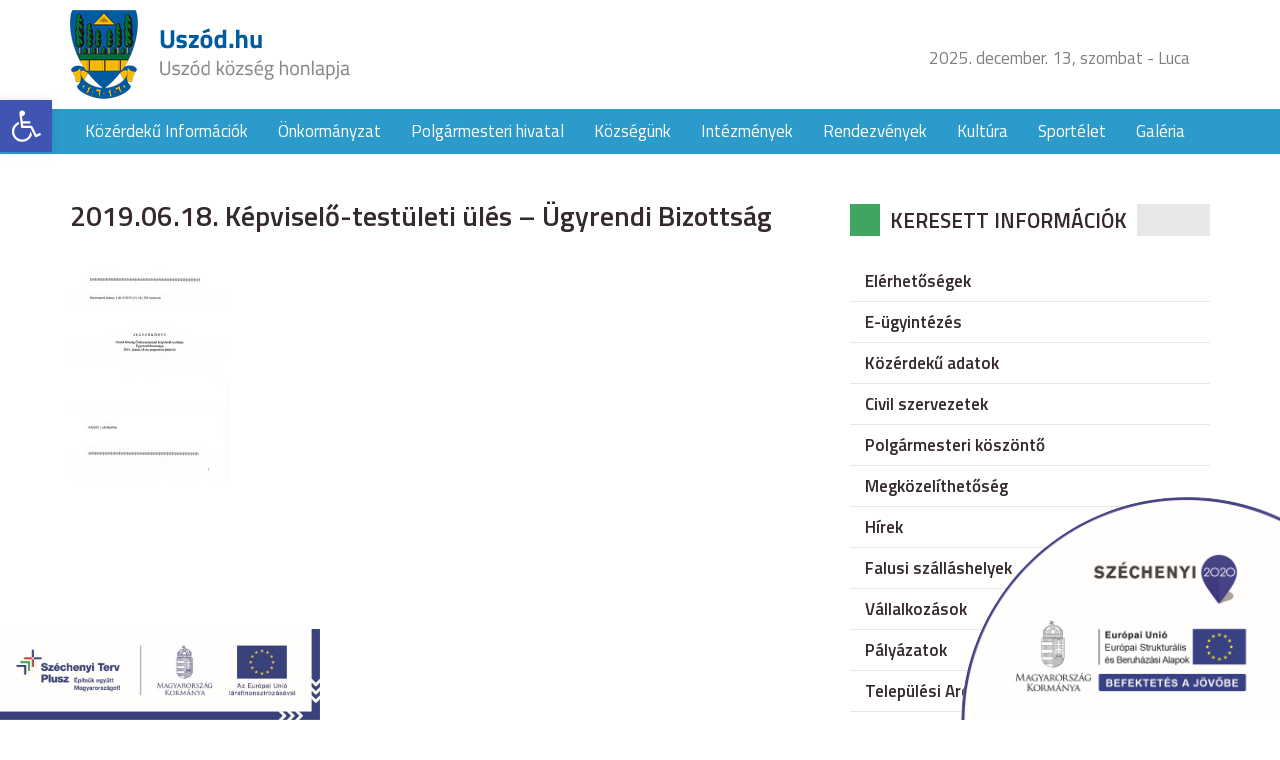

--- FILE ---
content_type: text/html; charset=UTF-8
request_url: http://uszod.hu/kepviselo-testuleti-anyagok/2019-06-18-kepviselo-testuleti-ules-ugyrendi-bizottsag/
body_size: 48078
content:
<!DOCTYPE html>
<html lang="hu">
<head>
	<title>2019.06.18. Képviselő-testületi ülés &#8211; Ügyrendi Bizottság</title>
	<meta charset="utf-8" />
	<meta name="viewport" content="width=device-width, initial-scale=1">
	<meta name='robots' content='index, follow, max-image-preview:large, max-snippet:-1, max-video-preview:-1' />

	<!-- This site is optimized with the Yoast SEO plugin v24.8.1 - https://yoast.com/wordpress/plugins/seo/ -->
	<link rel="canonical" href="http://uszod.hu/kepviselo-testuleti-anyagok/2019-06-18-kepviselo-testuleti-ules-ugyrendi-bizottsag/" />
	<meta property="og:locale" content="hu_HU" />
	<meta property="og:type" content="article" />
	<meta property="og:title" content="2019.06.18. Képviselő-testületi ülés - Ügyrendi Bizottság - Uszód község honlapja" />
	<meta property="og:url" content="http://uszod.hu/kepviselo-testuleti-anyagok/2019-06-18-kepviselo-testuleti-ules-ugyrendi-bizottsag/" />
	<meta property="og:site_name" content="Uszód község honlapja" />
	<meta name="twitter:card" content="summary_large_image" />
	<script type="application/ld+json" class="yoast-schema-graph">{"@context":"https://schema.org","@graph":[{"@type":"WebPage","@id":"http://uszod.hu/kepviselo-testuleti-anyagok/2019-06-18-kepviselo-testuleti-ules-ugyrendi-bizottsag/","url":"http://uszod.hu/kepviselo-testuleti-anyagok/2019-06-18-kepviselo-testuleti-ules-ugyrendi-bizottsag/","name":"2019.06.18. Képviselő-testületi ülés - Ügyrendi Bizottság - Uszód község honlapja","isPartOf":{"@id":"http://uszod.hu/#website"},"primaryImageOfPage":{"@id":"http://uszod.hu/kepviselo-testuleti-anyagok/2019-06-18-kepviselo-testuleti-ules-ugyrendi-bizottsag/#primaryimage"},"image":{"@id":"http://uszod.hu/kepviselo-testuleti-anyagok/2019-06-18-kepviselo-testuleti-ules-ugyrendi-bizottsag/#primaryimage"},"thumbnailUrl":"http://uszod.hu/wp-content/uploads/20190618-kepviselo-testuleti-ules-ugyrendi-bizottsag-pdf.jpg","datePublished":"2020-02-05T10:15:28+00:00","breadcrumb":{"@id":"http://uszod.hu/kepviselo-testuleti-anyagok/2019-06-18-kepviselo-testuleti-ules-ugyrendi-bizottsag/#breadcrumb"},"inLanguage":"hu","potentialAction":[{"@type":"ReadAction","target":["http://uszod.hu/kepviselo-testuleti-anyagok/2019-06-18-kepviselo-testuleti-ules-ugyrendi-bizottsag/"]}]},{"@type":"ImageObject","inLanguage":"hu","@id":"http://uszod.hu/kepviselo-testuleti-anyagok/2019-06-18-kepviselo-testuleti-ules-ugyrendi-bizottsag/#primaryimage","url":"http://uszod.hu/wp-content/uploads/20190618-kepviselo-testuleti-ules-ugyrendi-bizottsag-pdf.jpg","contentUrl":"http://uszod.hu/wp-content/uploads/20190618-kepviselo-testuleti-ules-ugyrendi-bizottsag-pdf.jpg"},{"@type":"BreadcrumbList","@id":"http://uszod.hu/kepviselo-testuleti-anyagok/2019-06-18-kepviselo-testuleti-ules-ugyrendi-bizottsag/#breadcrumb","itemListElement":[{"@type":"ListItem","position":1,"name":"Home","item":"http://uszod.hu/"},{"@type":"ListItem","position":2,"name":"Képviselő-testületi anyagok","item":"http://uszod.hu/kepviselo-testuleti-anyagok/"},{"@type":"ListItem","position":3,"name":"2019.06.18. Képviselő-testületi ülés &#8211; Ügyrendi Bizottság"}]},{"@type":"WebSite","@id":"http://uszod.hu/#website","url":"http://uszod.hu/","name":"Uszód község honlapja","description":"Uszód község honlapja","potentialAction":[{"@type":"SearchAction","target":{"@type":"EntryPoint","urlTemplate":"http://uszod.hu/?s={search_term_string}"},"query-input":{"@type":"PropertyValueSpecification","valueRequired":true,"valueName":"search_term_string"}}],"inLanguage":"hu"}]}</script>
	<!-- / Yoast SEO plugin. -->


<link rel='dns-prefetch' href='//ajax.googleapis.com' />
<link rel='dns-prefetch' href='//fonts.googleapis.com' />
<link rel="alternate" title="oEmbed (JSON)" type="application/json+oembed" href="http://uszod.hu/wp-json/oembed/1.0/embed?url=http%3A%2F%2Fuszod.hu%2Fkepviselo-testuleti-anyagok%2F2019-06-18-kepviselo-testuleti-ules-ugyrendi-bizottsag%2F" />
<link rel="alternate" title="oEmbed (XML)" type="text/xml+oembed" href="http://uszod.hu/wp-json/oembed/1.0/embed?url=http%3A%2F%2Fuszod.hu%2Fkepviselo-testuleti-anyagok%2F2019-06-18-kepviselo-testuleti-ules-ugyrendi-bizottsag%2F&#038;format=xml" />
<style id='wp-img-auto-sizes-contain-inline-css' type='text/css'>
img:is([sizes=auto i],[sizes^="auto," i]){contain-intrinsic-size:3000px 1500px}
/*# sourceURL=wp-img-auto-sizes-contain-inline-css */
</style>
<link rel='stylesheet' id='fonts-css' href='https://fonts.googleapis.com/css?family=Titillium+Web%3A400%2C400i%2C600%2C600i&#038;subset=latin-ext&#038;ver=6.9' type='text/css' media='all' />
<link rel='stylesheet' id='bootstrap-css' href='http://uszod.hu/wp-content/themes/uszod/css/bootstrap.css?ver=6.9' type='text/css' media='all' />
<link rel='stylesheet' id='style-css' href='http://uszod.hu/wp-content/themes/uszod/style.css?ver=6.9' type='text/css' media='all' />
<link rel='stylesheet' id='responsive-css' href='http://uszod.hu/wp-content/themes/uszod/css/responsive.css?ver=6.9' type='text/css' media='all' />
<link rel='stylesheet' id='wp-block-library-css' href='http://uszod.hu/wp-includes/css/dist/block-library/style.min.css?ver=6.9' type='text/css' media='all' />
<style id='global-styles-inline-css' type='text/css'>
:root{--wp--preset--aspect-ratio--square: 1;--wp--preset--aspect-ratio--4-3: 4/3;--wp--preset--aspect-ratio--3-4: 3/4;--wp--preset--aspect-ratio--3-2: 3/2;--wp--preset--aspect-ratio--2-3: 2/3;--wp--preset--aspect-ratio--16-9: 16/9;--wp--preset--aspect-ratio--9-16: 9/16;--wp--preset--color--black: #000000;--wp--preset--color--cyan-bluish-gray: #abb8c3;--wp--preset--color--white: #ffffff;--wp--preset--color--pale-pink: #f78da7;--wp--preset--color--vivid-red: #cf2e2e;--wp--preset--color--luminous-vivid-orange: #ff6900;--wp--preset--color--luminous-vivid-amber: #fcb900;--wp--preset--color--light-green-cyan: #7bdcb5;--wp--preset--color--vivid-green-cyan: #00d084;--wp--preset--color--pale-cyan-blue: #8ed1fc;--wp--preset--color--vivid-cyan-blue: #0693e3;--wp--preset--color--vivid-purple: #9b51e0;--wp--preset--gradient--vivid-cyan-blue-to-vivid-purple: linear-gradient(135deg,rgb(6,147,227) 0%,rgb(155,81,224) 100%);--wp--preset--gradient--light-green-cyan-to-vivid-green-cyan: linear-gradient(135deg,rgb(122,220,180) 0%,rgb(0,208,130) 100%);--wp--preset--gradient--luminous-vivid-amber-to-luminous-vivid-orange: linear-gradient(135deg,rgb(252,185,0) 0%,rgb(255,105,0) 100%);--wp--preset--gradient--luminous-vivid-orange-to-vivid-red: linear-gradient(135deg,rgb(255,105,0) 0%,rgb(207,46,46) 100%);--wp--preset--gradient--very-light-gray-to-cyan-bluish-gray: linear-gradient(135deg,rgb(238,238,238) 0%,rgb(169,184,195) 100%);--wp--preset--gradient--cool-to-warm-spectrum: linear-gradient(135deg,rgb(74,234,220) 0%,rgb(151,120,209) 20%,rgb(207,42,186) 40%,rgb(238,44,130) 60%,rgb(251,105,98) 80%,rgb(254,248,76) 100%);--wp--preset--gradient--blush-light-purple: linear-gradient(135deg,rgb(255,206,236) 0%,rgb(152,150,240) 100%);--wp--preset--gradient--blush-bordeaux: linear-gradient(135deg,rgb(254,205,165) 0%,rgb(254,45,45) 50%,rgb(107,0,62) 100%);--wp--preset--gradient--luminous-dusk: linear-gradient(135deg,rgb(255,203,112) 0%,rgb(199,81,192) 50%,rgb(65,88,208) 100%);--wp--preset--gradient--pale-ocean: linear-gradient(135deg,rgb(255,245,203) 0%,rgb(182,227,212) 50%,rgb(51,167,181) 100%);--wp--preset--gradient--electric-grass: linear-gradient(135deg,rgb(202,248,128) 0%,rgb(113,206,126) 100%);--wp--preset--gradient--midnight: linear-gradient(135deg,rgb(2,3,129) 0%,rgb(40,116,252) 100%);--wp--preset--font-size--small: 13px;--wp--preset--font-size--medium: 20px;--wp--preset--font-size--large: 36px;--wp--preset--font-size--x-large: 42px;--wp--preset--spacing--20: 0,44rem;--wp--preset--spacing--30: 0,67rem;--wp--preset--spacing--40: 1rem;--wp--preset--spacing--50: 1,5rem;--wp--preset--spacing--60: 2,25rem;--wp--preset--spacing--70: 3,38rem;--wp--preset--spacing--80: 5,06rem;--wp--preset--shadow--natural: 6px 6px 9px rgba(0, 0, 0, 0.2);--wp--preset--shadow--deep: 12px 12px 50px rgba(0, 0, 0, 0.4);--wp--preset--shadow--sharp: 6px 6px 0px rgba(0, 0, 0, 0.2);--wp--preset--shadow--outlined: 6px 6px 0px -3px rgb(255, 255, 255), 6px 6px rgb(0, 0, 0);--wp--preset--shadow--crisp: 6px 6px 0px rgb(0, 0, 0);}:where(.is-layout-flex){gap: 0.5em;}:where(.is-layout-grid){gap: 0.5em;}body .is-layout-flex{display: flex;}.is-layout-flex{flex-wrap: wrap;align-items: center;}.is-layout-flex > :is(*, div){margin: 0;}body .is-layout-grid{display: grid;}.is-layout-grid > :is(*, div){margin: 0;}:where(.wp-block-columns.is-layout-flex){gap: 2em;}:where(.wp-block-columns.is-layout-grid){gap: 2em;}:where(.wp-block-post-template.is-layout-flex){gap: 1.25em;}:where(.wp-block-post-template.is-layout-grid){gap: 1.25em;}.has-black-color{color: var(--wp--preset--color--black) !important;}.has-cyan-bluish-gray-color{color: var(--wp--preset--color--cyan-bluish-gray) !important;}.has-white-color{color: var(--wp--preset--color--white) !important;}.has-pale-pink-color{color: var(--wp--preset--color--pale-pink) !important;}.has-vivid-red-color{color: var(--wp--preset--color--vivid-red) !important;}.has-luminous-vivid-orange-color{color: var(--wp--preset--color--luminous-vivid-orange) !important;}.has-luminous-vivid-amber-color{color: var(--wp--preset--color--luminous-vivid-amber) !important;}.has-light-green-cyan-color{color: var(--wp--preset--color--light-green-cyan) !important;}.has-vivid-green-cyan-color{color: var(--wp--preset--color--vivid-green-cyan) !important;}.has-pale-cyan-blue-color{color: var(--wp--preset--color--pale-cyan-blue) !important;}.has-vivid-cyan-blue-color{color: var(--wp--preset--color--vivid-cyan-blue) !important;}.has-vivid-purple-color{color: var(--wp--preset--color--vivid-purple) !important;}.has-black-background-color{background-color: var(--wp--preset--color--black) !important;}.has-cyan-bluish-gray-background-color{background-color: var(--wp--preset--color--cyan-bluish-gray) !important;}.has-white-background-color{background-color: var(--wp--preset--color--white) !important;}.has-pale-pink-background-color{background-color: var(--wp--preset--color--pale-pink) !important;}.has-vivid-red-background-color{background-color: var(--wp--preset--color--vivid-red) !important;}.has-luminous-vivid-orange-background-color{background-color: var(--wp--preset--color--luminous-vivid-orange) !important;}.has-luminous-vivid-amber-background-color{background-color: var(--wp--preset--color--luminous-vivid-amber) !important;}.has-light-green-cyan-background-color{background-color: var(--wp--preset--color--light-green-cyan) !important;}.has-vivid-green-cyan-background-color{background-color: var(--wp--preset--color--vivid-green-cyan) !important;}.has-pale-cyan-blue-background-color{background-color: var(--wp--preset--color--pale-cyan-blue) !important;}.has-vivid-cyan-blue-background-color{background-color: var(--wp--preset--color--vivid-cyan-blue) !important;}.has-vivid-purple-background-color{background-color: var(--wp--preset--color--vivid-purple) !important;}.has-black-border-color{border-color: var(--wp--preset--color--black) !important;}.has-cyan-bluish-gray-border-color{border-color: var(--wp--preset--color--cyan-bluish-gray) !important;}.has-white-border-color{border-color: var(--wp--preset--color--white) !important;}.has-pale-pink-border-color{border-color: var(--wp--preset--color--pale-pink) !important;}.has-vivid-red-border-color{border-color: var(--wp--preset--color--vivid-red) !important;}.has-luminous-vivid-orange-border-color{border-color: var(--wp--preset--color--luminous-vivid-orange) !important;}.has-luminous-vivid-amber-border-color{border-color: var(--wp--preset--color--luminous-vivid-amber) !important;}.has-light-green-cyan-border-color{border-color: var(--wp--preset--color--light-green-cyan) !important;}.has-vivid-green-cyan-border-color{border-color: var(--wp--preset--color--vivid-green-cyan) !important;}.has-pale-cyan-blue-border-color{border-color: var(--wp--preset--color--pale-cyan-blue) !important;}.has-vivid-cyan-blue-border-color{border-color: var(--wp--preset--color--vivid-cyan-blue) !important;}.has-vivid-purple-border-color{border-color: var(--wp--preset--color--vivid-purple) !important;}.has-vivid-cyan-blue-to-vivid-purple-gradient-background{background: var(--wp--preset--gradient--vivid-cyan-blue-to-vivid-purple) !important;}.has-light-green-cyan-to-vivid-green-cyan-gradient-background{background: var(--wp--preset--gradient--light-green-cyan-to-vivid-green-cyan) !important;}.has-luminous-vivid-amber-to-luminous-vivid-orange-gradient-background{background: var(--wp--preset--gradient--luminous-vivid-amber-to-luminous-vivid-orange) !important;}.has-luminous-vivid-orange-to-vivid-red-gradient-background{background: var(--wp--preset--gradient--luminous-vivid-orange-to-vivid-red) !important;}.has-very-light-gray-to-cyan-bluish-gray-gradient-background{background: var(--wp--preset--gradient--very-light-gray-to-cyan-bluish-gray) !important;}.has-cool-to-warm-spectrum-gradient-background{background: var(--wp--preset--gradient--cool-to-warm-spectrum) !important;}.has-blush-light-purple-gradient-background{background: var(--wp--preset--gradient--blush-light-purple) !important;}.has-blush-bordeaux-gradient-background{background: var(--wp--preset--gradient--blush-bordeaux) !important;}.has-luminous-dusk-gradient-background{background: var(--wp--preset--gradient--luminous-dusk) !important;}.has-pale-ocean-gradient-background{background: var(--wp--preset--gradient--pale-ocean) !important;}.has-electric-grass-gradient-background{background: var(--wp--preset--gradient--electric-grass) !important;}.has-midnight-gradient-background{background: var(--wp--preset--gradient--midnight) !important;}.has-small-font-size{font-size: var(--wp--preset--font-size--small) !important;}.has-medium-font-size{font-size: var(--wp--preset--font-size--medium) !important;}.has-large-font-size{font-size: var(--wp--preset--font-size--large) !important;}.has-x-large-font-size{font-size: var(--wp--preset--font-size--x-large) !important;}
/*# sourceURL=global-styles-inline-css */
</style>

<style id='classic-theme-styles-inline-css' type='text/css'>
/*! This file is auto-generated */
.wp-block-button__link{color:#fff;background-color:#32373c;border-radius:9999px;box-shadow:none;text-decoration:none;padding:calc(.667em + 2px) calc(1.333em + 2px);font-size:1.125em}.wp-block-file__button{background:#32373c;color:#fff;text-decoration:none}
/*# sourceURL=/wp-includes/css/classic-themes.min.css */
</style>
<link rel='stylesheet' id='pojo-a11y-css' href='http://uszod.hu/wp-content/plugins/pojo-accessibility/assets/css/style.min.css?ver=1.0.0' type='text/css' media='all' />
<link rel="https://api.w.org/" href="http://uszod.hu/wp-json/" /><link rel="alternate" title="JSON" type="application/json" href="http://uszod.hu/wp-json/wp/v2/media/17811" /><style type="text/css">
#pojo-a11y-toolbar .pojo-a11y-toolbar-toggle a{ background-color: #4054b2;	color: #ffffff;}
#pojo-a11y-toolbar .pojo-a11y-toolbar-overlay, #pojo-a11y-toolbar .pojo-a11y-toolbar-overlay ul.pojo-a11y-toolbar-items.pojo-a11y-links{ border-color: #4054b2;}
body.pojo-a11y-focusable a:focus{ outline-style: solid !important;	outline-width: 1px !important;	outline-color: #FF0000 !important;}
#pojo-a11y-toolbar{ top: 100px !important;}
#pojo-a11y-toolbar .pojo-a11y-toolbar-overlay{ background-color: #ffffff;}
#pojo-a11y-toolbar .pojo-a11y-toolbar-overlay ul.pojo-a11y-toolbar-items li.pojo-a11y-toolbar-item a, #pojo-a11y-toolbar .pojo-a11y-toolbar-overlay p.pojo-a11y-toolbar-title{ color: #333333;}
#pojo-a11y-toolbar .pojo-a11y-toolbar-overlay ul.pojo-a11y-toolbar-items li.pojo-a11y-toolbar-item a.active{ background-color: #4054b2;	color: #ffffff;}
@media (max-width: 767px) { #pojo-a11y-toolbar { top: 50px !important; } }</style>		<style type="text/css" id="wp-custom-css">
			.szechenyi-bottom {
	width: 320px;
	position: fixed;
	left:0;
	bottom: 0;
}		</style>
		<link rel='stylesheet' id='mediaelement-css' href='http://uszod.hu/wp-includes/js/mediaelement/mediaelementplayer-legacy.min.css?ver=4.2.17' type='text/css' media='all' />
<link rel='stylesheet' id='wp-mediaelement-css' href='http://uszod.hu/wp-includes/js/mediaelement/wp-mediaelement.min.css?ver=6.9' type='text/css' media='all' />
</head>
<body class="attachment wp-singular attachment-template-default attachmentid-17811 attachment-pdf wp-theme-uszod">

<div id="fb-root"></div>
<script>(function(d, s, id) {
  var js, fjs = d.getElementsByTagName(s)[0];
  if (d.getElementById(id)) return;
  js = d.createElement(s); js.id = id;
  js.src = "//connect.facebook.net/hu_HU/sdk.js#xfbml=1&version=v2.9&appId=190194564377237";
  fjs.parentNode.insertBefore(js, fjs);
}(document, 'script', 'facebook-jssdk'));</script>

<div class="szechenyi">
	<img src="http://uszod.hu/wp-content/themes/uszod/images/szechenyi.png" alt="">
</div>

<header class="site_header">
	<div class="container">
	  <div class="row">
	    <div class="col-xs-8 col-sm-6 site_logo">
	      <a href="http://uszod.hu">
					<img src="http://uszod.hu/wp-content/themes/uszod/images/site_logo.png" alt="">
				</a>
	    </div>

			<div class="col-xs-4 col-sm-6 site_header_right">
				<ul class="visible-lg">
					<li>
						2025. december. 13, szombat - Luca					</li>
					<li>
						<div class="fb-like" data-href="http://uszod.hu" data-layout="button_count" data-action="like" data-size="small" data-show-faces="false" data-share="true"></div>
					</li>
				</ul>


				<span class="mobile_menu hidden-lg"></span>
			</div>
	  </div>
	</div>
</header>
<nav class="site_nav visible-lg">
  <div class="container">
    <div class="row">
      <div class="col-xs-12">
        <ul id="menu-fomenu" class="dropdown"><li id="menu-item-16418" class="menu-item menu-item-type-post_type menu-item-object-page menu-item-16418"><a href="http://uszod.hu/kozerdeku-informaciok/">Közérdekű  Információk</a></li>
<li id="menu-item-16477" class="menu-item menu-item-type-custom menu-item-object-custom menu-item-has-children menu-item-16477"><a href="#">Önkormányzat</a>
<ul class="sub-menu">
	<li id="menu-item-16420" class="menu-item menu-item-type-post_type menu-item-object-page menu-item-16420"><a href="http://uszod.hu/onkormanyzat/kepviselo-testulet/">Képviselő testület</a></li>
	<li id="menu-item-16421" class="menu-item menu-item-type-post_type menu-item-object-page menu-item-16421"><a href="http://uszod.hu/onkormanyzat/bizottsagok/">Bizottságok</a></li>
	<li id="menu-item-16422" class="menu-item menu-item-type-post_type menu-item-object-page menu-item-16422"><a href="http://uszod.hu/onkormanyzat/statisztikak/">Statisztikák</a></li>
	<li id="menu-item-16423" class="menu-item menu-item-type-post_type menu-item-object-page menu-item-16423"><a href="http://uszod.hu/onkormanyzat/kituntetettek/">Kitüntetettek</a></li>
	<li id="menu-item-16424" class="menu-item menu-item-type-post_type menu-item-object-page menu-item-16424"><a href="http://uszod.hu/onkormanyzat/kisebbsegi-onkormanyzat/">Kisebbségi önkormányzat</a></li>
	<li id="menu-item-16613" class="menu-item menu-item-type-post_type menu-item-object-page menu-item-16613"><a href="http://uszod.hu/onkormanyzat/dokumentumtar/">Dokumentumtár</a></li>
</ul>
</li>
<li id="menu-item-16479" class="menu-item menu-item-type-custom menu-item-object-custom menu-item-has-children menu-item-16479"><a href="#">Polgármesteri hivatal</a>
<ul class="sub-menu">
	<li id="menu-item-16426" class="menu-item menu-item-type-post_type menu-item-object-page menu-item-16426"><a href="http://uszod.hu/polgarmesteri-hivatal/elerhetosegek/">Elérhetőségek</a></li>
</ul>
</li>
<li id="menu-item-16480" class="menu-item menu-item-type-custom menu-item-object-custom menu-item-has-children menu-item-16480"><a href="#">Községünk</a>
<ul class="sub-menu">
	<li id="menu-item-16429" class="menu-item menu-item-type-post_type menu-item-object-page menu-item-16429"><a href="http://uszod.hu/kozsegunk/elhelyezkedes/">Elhelyezkedés</a></li>
	<li id="menu-item-16430" class="menu-item menu-item-type-post_type menu-item-object-page menu-item-16430"><a href="http://uszod.hu/kozsegunk/kozsegi-jelkepek/">Községi jelképek</a></li>
	<li id="menu-item-16431" class="menu-item menu-item-type-post_type menu-item-object-page menu-item-16431"><a href="http://uszod.hu/kozsegunk/telepules-tortenet/">Település története</a></li>
	<li id="menu-item-16432" class="menu-item menu-item-type-post_type menu-item-object-page menu-item-16432"><a href="http://uszod.hu/kozsegunk/reformatus-egyhaz/">Református Egyház</a></li>
	<li id="menu-item-16433" class="menu-item menu-item-type-post_type menu-item-object-page menu-item-16433"><a href="http://uszod.hu/kozsegunk/romai-katolikus-egyhaz/">Római Katolikus Egyház</a></li>
	<li id="menu-item-16434" class="menu-item menu-item-type-post_type menu-item-object-page menu-item-16434"><a href="http://uszod.hu/kozsegunk/alapitvany/">Alapítvány</a></li>
	<li id="menu-item-16435" class="menu-item menu-item-type-post_type menu-item-object-page menu-item-16435"><a href="http://uszod.hu/kozsegunk/sportegyesulet/">Sportegyesület</a></li>
	<li id="menu-item-16436" class="menu-item menu-item-type-post_type menu-item-object-page menu-item-16436"><a href="http://uszod.hu/kozsegunk/polgarorseg/">Polgárőrség</a></li>
</ul>
</li>
<li id="menu-item-16481" class="menu-item menu-item-type-custom menu-item-object-custom menu-item-has-children menu-item-16481"><a href="#">Intézmények</a>
<ul class="sub-menu">
	<li id="menu-item-16438" class="menu-item menu-item-type-post_type menu-item-object-page menu-item-16438"><a href="http://uszod.hu/intezmenyek/benedek-peter-altalanos-iskola/">Benedek Péter Általános Iskola</a></li>
	<li id="menu-item-16439" class="menu-item menu-item-type-post_type menu-item-object-page menu-item-16439"><a href="http://uszod.hu/intezmenyek/kek-sziget-ovoda/">Kék Sziget Óvoda</a></li>
	<li id="menu-item-16440" class="menu-item menu-item-type-post_type menu-item-object-page menu-item-16440"><a href="http://uszod.hu/intezmenyek/idosek-napkozi-otthona/">Idősek Napközi Otthona</a></li>
	<li id="menu-item-16441" class="menu-item menu-item-type-post_type menu-item-object-page menu-item-16441"><a href="http://uszod.hu/intezmenyek/egeszseghaz/">Egészségház</a></li>
</ul>
</li>
<li id="menu-item-16493" class="menu-item menu-item-type-taxonomy menu-item-object-category menu-item-16493"><a href="http://uszod.hu/category/rendezvenyek/">Rendezvények</a></li>
<li id="menu-item-16443" class="menu-item menu-item-type-post_type menu-item-object-page menu-item-has-children menu-item-16443"><a href="http://uszod.hu/kultura/">Kultúra</a>
<ul class="sub-menu">
	<li id="menu-item-16543" class="menu-item menu-item-type-post_type menu-item-object-page menu-item-16543"><a href="http://uszod.hu/uszodi-gubbantos/">Uszódi &#8222;Gubbantós&#8221;</a></li>
	<li id="menu-item-16444" class="menu-item menu-item-type-post_type menu-item-object-page menu-item-16444"><a href="http://uszod.hu/kultura/benedek-peter/">Benedek Péter</a></li>
	<li id="menu-item-16445" class="menu-item menu-item-type-post_type menu-item-object-page menu-item-16445"><a href="http://uszod.hu/kultura/kun-gaborne/">Kun Gáborné</a></li>
</ul>
</li>
<li id="menu-item-16600" class="menu-item menu-item-type-custom menu-item-object-custom menu-item-has-children menu-item-16600"><a href="#">Sportélet</a>
<ul class="sub-menu">
	<li id="menu-item-16585" class="menu-item menu-item-type-taxonomy menu-item-object-category menu-item-16585"><a href="http://uszod.hu/category/hirek/sporthirek/">Sporthírek</a></li>
	<li id="menu-item-16547" class="menu-item menu-item-type-post_type menu-item-object-page menu-item-16547"><a href="http://uszod.hu/sportelet/labdarugo-bajnoksag/">Labdarúgó bajnokság</a></li>
</ul>
</li>
<li id="menu-item-16607" class="menu-item menu-item-type-post_type menu-item-object-page menu-item-16607"><a href="http://uszod.hu/galeria/">Galéria</a></li>
</ul>      </div>
    </div>
  </div>
</nav>
	<div class="page_content">
		<div class="container">
		  <div class="row">
		    <div class="col-xs-12 col-sm-8">
          <div class="list_box">
                          <div class="list_box_items">
                <article class="list_box_item">
	<header>
		
		<h1 class="list_box_item_title single_title">
			2019.06.18. Képviselő-testületi ülés &#8211; Ügyrendi Bizottság		</h1>
	</header>
	<div class="entry single_entry">
		<p class="attachment"><a href='http://uszod.hu/wp-content/uploads/20190618-kepviselo-testuleti-ules-ugyrendi-bizottsag.pdf'><img decoding="async" width="159" height="225" src="http://uszod.hu/wp-content/uploads/20190618-kepviselo-testuleti-ules-ugyrendi-bizottsag-pdf-159x225.jpg" class="attachment-medium size-medium" alt="" /></a></p>
			</div>


</article>
              </div>
                      </div>
		    </div>

				<div class="col-xs-12 col-sm-4 sidebar">
  <aside id="nav_menu-2" class="widget widget_nav_menu"><div class="widget_title"><span>Keresett információk</span></div><div class="menu-keresett-informaciok-container"><ul id="menu-keresett-informaciok" class="menu"><li id="menu-item-16587" class="menu-item menu-item-type-post_type menu-item-object-page menu-item-16587"><a href="http://uszod.hu/polgarmesteri-hivatal/elerhetosegek/">Elérhetőségek</a></li>
<li id="menu-item-16533" class="menu-item menu-item-type-post_type menu-item-object-page menu-item-16533"><a href="http://uszod.hu/e-ugyintezes/">E-ügyintézés</a></li>
<li id="menu-item-17127" class="menu-item menu-item-type-post_type menu-item-object-page menu-item-17127"><a href="http://uszod.hu/kozerdeku-adatok/">Közérdekű adatok</a></li>
<li id="menu-item-16545" class="menu-item menu-item-type-custom menu-item-object-custom menu-item-16545"><a href="http://civil.uszod.hu">Civil szervezetek</a></li>
<li id="menu-item-16544" class="menu-item menu-item-type-post_type menu-item-object-page menu-item-16544"><a href="http://uszod.hu/polgarmesteri-koszonto/">Polgármesteri köszöntő</a></li>
<li id="menu-item-16448" class="menu-item menu-item-type-post_type menu-item-object-page menu-item-16448"><a href="http://uszod.hu/megkozelithetoseg/">Megközelíthetőség</a></li>
<li id="menu-item-16539" class="menu-item menu-item-type-taxonomy menu-item-object-category menu-item-16539"><a href="http://uszod.hu/category/hirek/">Hírek</a></li>
<li id="menu-item-16541" class="menu-item menu-item-type-post_type menu-item-object-page menu-item-16541"><a href="http://uszod.hu/falusi-szallashely-2/">Falusi szálláshelyek</a></li>
<li id="menu-item-16542" class="menu-item menu-item-type-post_type menu-item-object-page menu-item-16542"><a href="http://uszod.hu/vallalkozasok/">Vállalkozások</a></li>
<li id="menu-item-16605" class="menu-item menu-item-type-post_type menu-item-object-page menu-item-16605"><a href="http://uszod.hu/palyazatok/">Pályázatok</a></li>
<li id="menu-item-16606" class="menu-item menu-item-type-post_type menu-item-object-page menu-item-16606"><a href="http://uszod.hu/arculati-kezikonyv/">Települési Arculati kézikönyv</a></li>
<li id="menu-item-18342" class="menu-item menu-item-type-post_type menu-item-object-page menu-item-18342"><a href="http://uszod.hu/valasztas-2024/">VÁLASZTÁS 2024</a></li>
</ul></div></aside><aside id="text-2" class="widget widget_text"><div class="widget_title"><span>Kapcsolat</span></div>			<div class="textwidget"><div class="contact_widget">
  <ul>
    <li class="address">
      <div class="contact_title">
        Uszód Község Önkormányzata
      </div>
      <span>6332 Uszód, Árpád u. 9. sz</span>
    </li>

    <li class="phone">
      <div class="contact_title">
        Telefonszám
      </div>
      <span>(78) 418-126</span>
    </li>

        <li class="mail">
      <div class="contact_title">
        E-mail cím
      </div>
      <a href="mailto:&#105;gaz&#103;at&#97;s&#64;us&#122;od.hu">
        <span>&#105;gaz&#103;at&#97;s&#64;us&#122;od.hu</span>
      </a>
    </li>
  </ul>
</div>
</div>
		</aside><aside id="text-3" class="widget widget_text"><div class="widget_title"><span>Programok</span></div>			<div class="textwidget"><div class="events_widget">
  <ul>
          <li>
        <a href="http://uszod.hu/gubbantos-nepmuveszeti-fesztival-es-kisero-rendezvenyei/">
          Gubbantós Népművészeti Fesztivál és kisérő rendezvényei 2018.        </a>
        <div class="event_date">
          Időpont:
          2018. augusztus. 10.        </div>
      </li>
          <li>
        <a href="http://uszod.hu/gubbantos-nepmuveszeti-talalkozo/">
          „Gubbantós” Népművészeti Találkozó        </a>
        <div class="event_date">
          Időpont:
          2017. augusztus. 13.        </div>
      </li>
          <li>
        <a href="http://uszod.hu/kepzomuveszeti-alkototabor/">
          Képzőművészeti Alkotótábor        </a>
        <div class="event_date">
          Időpont:
          2017. augusztus. 11.        </div>
      </li>
          <li>
        <a href="http://uszod.hu/gubbantos-nepmuveszeti-talalkozo-es-kisero-rendezvenyei-2017/">
          „Gubbantós” Népművészeti Találkozó és kísérő rendezvényei 2017.        </a>
        <div class="event_date">
          Időpont:
          2017. július. 24.        </div>
      </li>
          <li>
        <a href="http://uszod.hu/gubbantos-nepmuveszeri-talalkozo/">
          &#8222;Gubbantós népművészeri találkozó&#8221;        </a>
        <div class="event_date">
          Időpont:
          2016. augusztus. 12.        </div>
      </li>
          <li>
        <a href="http://uszod.hu/fogathajto-verseny-2/">
          Fogathajtó verseny        </a>
        <div class="event_date">
          Időpont:
          2016. július. 2.        </div>
      </li>
          <li>
        <a href="http://uszod.hu/gubbantos-nepmuveszeri-talalkozo-es-kisero-rendezvenyei-2016/">
          &#8222;Gubbantós&#8221; népművészeri találkozó és kisérő rendezvényei 2016        </a>
        <div class="event_date">
          Időpont:
          2016. június. 25.        </div>
      </li>
      </ul>
</div>
</div>
		</aside><aside id="text-4" class="widget widget_text"><div class="widget_title"><span>Uszódi dallam</span></div>			<div class="textwidget"><audio class="wp-audio-shortcode" id="audio-17811-1" preload="none" style="width: 100%;" controls="controls"><source type="audio/mpeg" src="http://uszod.hu/wp-content/uploads/uszod.mp3?_=1" /><a href="http://uszod.hu/wp-content/uploads/uszod.mp3">http://uszod.hu/wp-content/uploads/uszod.mp3</a></audio></div>
		</aside></div>
		  </div>
		</div>
	</div>
<footer class="site_footer">
  <div class="footer_bottom">
    <div class="container">
      <div class="row">
        <div class="col-xs-12">
          <p>Copyright &copy; 2025 uszod.hu Minden jog fenntartva. &bull; Készítette: <a href="http://fridrik.me">fridrik.me<a></p>
        </div>
      </div>
    </div>
  </div>
</footer>

<div class="szechenyi-bottom">
    <a href="https://uszod.hu/projektindito-sajtokozlemeny-kulturalis-es-kozossegi-ter-kialakitasa-uszodon/">
    <img src="http://uszod.hu/wp-content/uploads/szechenyi-bottom.jpg">
    </a>
</div>
<script type="speculationrules">
{"prefetch":[{"source":"document","where":{"and":[{"href_matches":"/*"},{"not":{"href_matches":["/wp-*.php","/wp-admin/*","/wp-content/uploads/*","/wp-content/*","/wp-content/plugins/*","/wp-content/themes/uszod/*","/*\\?(.+)"]}},{"not":{"selector_matches":"a[rel~=\"nofollow\"]"}},{"not":{"selector_matches":".no-prefetch, .no-prefetch a"}}]},"eagerness":"conservative"}]}
</script>
<script type="text/javascript" src="https://ajax.googleapis.com/ajax/libs/jquery/1.10.2/jquery.min.js?ver=6.9" id="jquery-js"></script>
<script type="text/javascript" src="http://uszod.hu/wp-content/themes/uszod/js/selectivizr-min.js?ver=6.9" id="selectivizr-js"></script>
<script type="text/javascript" src="http://uszod.hu/wp-includes/js/jquery/ui/core.min.js?ver=1.13.3" id="jquery-ui-core-js"></script>
<script type="text/javascript" src="http://uszod.hu/wp-includes/js/jquery/ui/accordion.min.js?ver=1.13.3" id="jquery-ui-accordion-js"></script>
<script type="text/javascript" src="http://uszod.hu/wp-content/themes/uszod/js/jquery.fancybox.pack.js?ver=6.9" id="fancybox-js"></script>
<script type="text/javascript" src="http://uszod.hu/wp-content/themes/uszod/js/carousel.min.js?ver=6.9" id="carousel-js"></script>
<script type="text/javascript" src="http://uszod.hu/wp-content/themes/uszod/js/jquery.sidr.min.js?ver=6.9" id="sidr-js"></script>
<script type="text/javascript" src="http://uszod.hu/wp-content/themes/uszod/js/init.js?ver=6.9" id="init-js"></script>
<script type="text/javascript" src="http://uszod.hu/wp-content/plugins/ithemes-security-pro/core/modules/wordpress-tweaks/js/blankshield/blankshield.min.js?ver=4113" id="blankshield-js"></script>
<script type="text/javascript" src="http://uszod.hu/wp-content/plugins/ithemes-security-pro/core/modules/wordpress-tweaks/js/block-tabnapping.min.js?ver=4113" id="itsec-wt-block-tabnapping-js"></script>
<script type="text/javascript" id="pojo-a11y-js-extra">
/* <![CDATA[ */
var PojoA11yOptions = {"focusable":"","remove_link_target":"","add_role_links":"","enable_save":"","save_expiration":""};
//# sourceURL=pojo-a11y-js-extra
/* ]]> */
</script>
<script type="text/javascript" src="http://uszod.hu/wp-content/plugins/pojo-accessibility/assets/js/app.min.js?ver=1.0.0" id="pojo-a11y-js"></script>
<script type="text/javascript" id="mediaelement-core-js-before">
/* <![CDATA[ */
var mejsL10n = {"language":"hu","strings":{"mejs.download-file":"F\u00e1jl let\u00f6lt\u00e9se","mejs.install-flash":"Olyan b\u00f6ng\u00e9sz\u0151 van haszn\u00e1latban, amelyben nincs enged\u00e9lyezve vagy telep\u00edtve a Flash player. A haszn\u00e1lathoz a Flash player b\u0151v\u00edtm\u00e9nyt be kell kapcsolni, vagy a leg\u00fajabb verzi\u00f3t a https://get.adobe.com/flashplayer/ oldalr\u00f3l let\u00f6lteni \u00e9s telep\u00edteni.","mejs.fullscreen":"Teljes k\u00e9perny\u0151","mejs.play":"Lej\u00e1tsz\u00e1s","mejs.pause":"Sz\u00fcnet","mejs.time-slider":"Id\u0151cs\u00faszka","mejs.time-help-text":"A Bal/Jobb billenty\u0171 haszn\u00e1lat\u00e1val egy m\u00e1sodpercet, a Fel/Le billenty\u0171 haszn\u00e1lat\u00e1val 10 m\u00e1sodpercet l\u00e9ptethet\u00fcnk.","mejs.live-broadcast":"\u00c9l\u0151 k\u00f6zvet\u00edt\u00e9s","mejs.volume-help-text":"A hanger\u0151 n\u00f6vel\u00e9s\u00e9hez, illet\u0151leg cs\u00f6kkent\u00e9s\u00e9hez a Fel/Le billenty\u0171ket kell haszn\u00e1lni.","mejs.unmute":"N\u00e9m\u00edt\u00e1s felold\u00e1sa","mejs.mute":"N\u00e9m\u00edt\u00e1s","mejs.volume-slider":"Hanger\u0151 cs\u00faszka","mejs.video-player":"Vide\u00f3lej\u00e1tsz\u00f3","mejs.audio-player":"Audi\u00f3 lej\u00e1tsz\u00f3","mejs.captions-subtitles":"K\u00e9pal\u00e1\u00edr\u00e1s/Felirat","mejs.captions-chapters":"Fejezetek","mejs.none":"Semmi","mejs.afrikaans":"afrikai","mejs.albanian":"alb\u00e1n","mejs.arabic":"arab","mejs.belarusian":"feh\u00e9r orosz","mejs.bulgarian":"bolg\u00e1r","mejs.catalan":"katal\u00e1n","mejs.chinese":"k\u00ednai","mejs.chinese-simplified":"k\u00ednai (egyszer\u0171s\u00edtett)","mejs.chinese-traditional":"k\u00ednai (hagyom\u00e1nyos)","mejs.croatian":"horv\u00e1t","mejs.czech":"cseh","mejs.danish":"d\u00e1n","mejs.dutch":"holland","mejs.english":"Angol","mejs.estonian":"\u00e9szt","mejs.filipino":"filipp\u00edn\u00f3","mejs.finnish":"finn","mejs.french":"francia","mejs.galician":"gal\u00edciai","mejs.german":"n\u00e9met","mejs.greek":"g\u00f6r\u00f6g","mejs.haitian-creole":"haiti kreol","mejs.hebrew":"h\u00e9ber","mejs.hindi":"hindi","mejs.hungarian":"magyar","mejs.icelandic":"izlandi","mejs.indonesian":"indon\u00e9z","mejs.irish":"\u00edr","mejs.italian":"olasz","mejs.japanese":"jap\u00e1n","mejs.korean":"koreai","mejs.latvian":"lett","mejs.lithuanian":"litv\u00e1n","mejs.macedonian":"maced\u00f3n","mejs.malay":"mal\u00e1j","mejs.maltese":"m\u00e1ltai","mejs.norwegian":"norv\u00e9g","mejs.persian":"perzsa","mejs.polish":"lengyel","mejs.portuguese":"portug\u00e1l","mejs.romanian":"rom\u00e1n","mejs.russian":"orosz","mejs.serbian":"szerb","mejs.slovak":"szlov\u00e1k","mejs.slovenian":"szlov\u00e9n","mejs.spanish":"spanyol","mejs.swahili":"szuah\u00e9li","mejs.swedish":"sv\u00e9d","mejs.tagalog":"Tagalog","mejs.thai":"thai","mejs.turkish":"t\u00f6r\u00f6k","mejs.ukrainian":"ukr\u00e1n","mejs.vietnamese":"vietn\u00e1mi","mejs.welsh":"welszi","mejs.yiddish":"Jiddis"}};
//# sourceURL=mediaelement-core-js-before
/* ]]> */
</script>
<script type="text/javascript" src="http://uszod.hu/wp-includes/js/mediaelement/mediaelement-and-player.min.js?ver=4.2.17" id="mediaelement-core-js"></script>
<script type="text/javascript" src="http://uszod.hu/wp-includes/js/mediaelement/mediaelement-migrate.min.js?ver=6.9" id="mediaelement-migrate-js"></script>
<script type="text/javascript" id="mediaelement-js-extra">
/* <![CDATA[ */
var _wpmejsSettings = {"pluginPath":"/wp-includes/js/mediaelement/","classPrefix":"mejs-","stretching":"responsive","audioShortcodeLibrary":"mediaelement","videoShortcodeLibrary":"mediaelement"};
//# sourceURL=mediaelement-js-extra
/* ]]> */
</script>
<script type="text/javascript" src="http://uszod.hu/wp-includes/js/mediaelement/wp-mediaelement.min.js?ver=6.9" id="wp-mediaelement-js"></script>
		<a id="pojo-a11y-skip-content" class="pojo-skip-link pojo-skip-content" tabindex="1" accesskey="s" href="#content">Megszakítás</a>
				<nav id="pojo-a11y-toolbar" class="pojo-a11y-toolbar-left" role="navigation">
			<div class="pojo-a11y-toolbar-toggle">
				<a class="pojo-a11y-toolbar-link pojo-a11y-toolbar-toggle-link" href="javascript:void(0);" title="Akadálymentesítés" role="button">
					<span class="pojo-sr-only sr-only">Eszköztár megnyitása</span>
					<svg xmlns="http://www.w3.org/2000/svg" viewBox="0 0 100 100" fill="currentColor" width="1em">
						<title>Akadálymentesítés</title>
						<g><path d="M60.4,78.9c-2.2,4.1-5.3,7.4-9.2,9.8c-4,2.4-8.3,3.6-13,3.6c-6.9,0-12.8-2.4-17.7-7.3c-4.9-4.9-7.3-10.8-7.3-17.7c0-5,1.4-9.5,4.1-13.7c2.7-4.2,6.4-7.2,10.9-9.2l-0.9-7.3c-6.3,2.3-11.4,6.2-15.3,11.8C7.9,54.4,6,60.6,6,67.3c0,5.8,1.4,11.2,4.3,16.1s6.8,8.8,11.7,11.7c4.9,2.9,10.3,4.3,16.1,4.3c7,0,13.3-2.1,18.9-6.2c5.7-4.1,9.6-9.5,11.7-16.2l-5.7-11.4C63.5,70.4,62.5,74.8,60.4,78.9z"/><path d="M93.8,71.3l-11.1,5.5L70,51.4c-0.6-1.3-1.7-2-3.2-2H41.3l-0.9-7.2h22.7v-7.2H39.6L37.5,19c2.5,0.3,4.8-0.5,6.7-2.3c1.9-1.8,2.9-4,2.9-6.6c0-2.5-0.9-4.6-2.6-6.3c-1.8-1.8-3.9-2.6-6.3-2.6c-2,0-3.8,0.6-5.4,1.8c-1.6,1.2-2.7,2.7-3.2,4.6c-0.3,1-0.4,1.8-0.3,2.3l5.4,43.5c0.1,0.9,0.5,1.6,1.2,2.3c0.7,0.6,1.5,0.9,2.4,0.9h26.4l13.4,26.7c0.6,1.3,1.7,2,3.2,2c0.6,0,1.1-0.1,1.6-0.4L97,77.7L93.8,71.3z"/></g>					</svg>
				</a>
			</div>
			<div class="pojo-a11y-toolbar-overlay">
				<div class="pojo-a11y-toolbar-inner">
					<p class="pojo-a11y-toolbar-title">Akadálymentesítés</p>
					
					<ul class="pojo-a11y-toolbar-items pojo-a11y-tools">
																			<li class="pojo-a11y-toolbar-item">
								<a href="#" class="pojo-a11y-toolbar-link pojo-a11y-btn-resize-font pojo-a11y-btn-resize-plus" data-action="resize-plus" data-action-group="resize" tabindex="-1" role="button">
									<span class="pojo-a11y-toolbar-icon"><svg version="1.1" xmlns="http://www.w3.org/2000/svg" width="1em" viewBox="0 0 448 448"><title>Szöveg nagyítás</title><path fill="currentColor" d="M256 200v16c0 4.25-3.75 8-8 8h-56v56c0 4.25-3.75 8-8 8h-16c-4.25 0-8-3.75-8-8v-56h-56c-4.25 0-8-3.75-8-8v-16c0-4.25 3.75-8 8-8h56v-56c0-4.25 3.75-8 8-8h16c4.25 0 8 3.75 8 8v56h56c4.25 0 8 3.75 8 8zM288 208c0-61.75-50.25-112-112-112s-112 50.25-112 112 50.25 112 112 112 112-50.25 112-112zM416 416c0 17.75-14.25 32-32 32-8.5 0-16.75-3.5-22.5-9.5l-85.75-85.5c-29.25 20.25-64.25 31-99.75 31-97.25 0-176-78.75-176-176s78.75-176 176-176 176 78.75 176 176c0 35.5-10.75 70.5-31 99.75l85.75 85.75c5.75 5.75 9.25 14 9.25 22.5z"></path></svg></span><span class="pojo-a11y-toolbar-text">Szöveg nagyítás</span>								</a>
							</li>
							
							<li class="pojo-a11y-toolbar-item">
								<a href="#" class="pojo-a11y-toolbar-link pojo-a11y-btn-resize-font pojo-a11y-btn-resize-minus" data-action="resize-minus" data-action-group="resize" tabindex="-1" role="button">
									<span class="pojo-a11y-toolbar-icon"><svg version="1.1" xmlns="http://www.w3.org/2000/svg" width="1em" viewBox="0 0 448 448"><title>Szöveg kicsinyyítés</title><path fill="currentColor" d="M256 200v16c0 4.25-3.75 8-8 8h-144c-4.25 0-8-3.75-8-8v-16c0-4.25 3.75-8 8-8h144c4.25 0 8 3.75 8 8zM288 208c0-61.75-50.25-112-112-112s-112 50.25-112 112 50.25 112 112 112 112-50.25 112-112zM416 416c0 17.75-14.25 32-32 32-8.5 0-16.75-3.5-22.5-9.5l-85.75-85.5c-29.25 20.25-64.25 31-99.75 31-97.25 0-176-78.75-176-176s78.75-176 176-176 176 78.75 176 176c0 35.5-10.75 70.5-31 99.75l85.75 85.75c5.75 5.75 9.25 14 9.25 22.5z"></path></svg></span><span class="pojo-a11y-toolbar-text">Szöveg kicsinyyítés</span>								</a>
							</li>
						
													<li class="pojo-a11y-toolbar-item">
								<a href="#" class="pojo-a11y-toolbar-link pojo-a11y-btn-background-group pojo-a11y-btn-grayscale" data-action="grayscale" data-action-group="schema" tabindex="-1" role="button">
									<span class="pojo-a11y-toolbar-icon"><svg version="1.1" xmlns="http://www.w3.org/2000/svg" width="1em" viewBox="0 0 448 448"><title>Szürke árnyalat</title><path fill="currentColor" d="M15.75 384h-15.75v-352h15.75v352zM31.5 383.75h-8v-351.75h8v351.75zM55 383.75h-7.75v-351.75h7.75v351.75zM94.25 383.75h-7.75v-351.75h7.75v351.75zM133.5 383.75h-15.5v-351.75h15.5v351.75zM165 383.75h-7.75v-351.75h7.75v351.75zM180.75 383.75h-7.75v-351.75h7.75v351.75zM196.5 383.75h-7.75v-351.75h7.75v351.75zM235.75 383.75h-15.75v-351.75h15.75v351.75zM275 383.75h-15.75v-351.75h15.75v351.75zM306.5 383.75h-15.75v-351.75h15.75v351.75zM338 383.75h-15.75v-351.75h15.75v351.75zM361.5 383.75h-15.75v-351.75h15.75v351.75zM408.75 383.75h-23.5v-351.75h23.5v351.75zM424.5 383.75h-8v-351.75h8v351.75zM448 384h-15.75v-352h15.75v352z"></path></svg></span><span class="pojo-a11y-toolbar-text">Szürke árnyalat</span>								</a>
							</li>
						
													<li class="pojo-a11y-toolbar-item">
								<a href="#" class="pojo-a11y-toolbar-link pojo-a11y-btn-background-group pojo-a11y-btn-high-contrast" data-action="high-contrast" data-action-group="schema" tabindex="-1" role="button">
									<span class="pojo-a11y-toolbar-icon"><svg version="1.1" xmlns="http://www.w3.org/2000/svg" width="1em" viewBox="0 0 448 448"><title>Magas kotraszt</title><path fill="currentColor" d="M192 360v-272c-75 0-136 61-136 136s61 136 136 136zM384 224c0 106-86 192-192 192s-192-86-192-192 86-192 192-192 192 86 192 192z"></path></svg></span><span class="pojo-a11y-toolbar-text">Magas kotraszt</span>								</a>
							</li>
						
													<li class="pojo-a11y-toolbar-item">
								<a href="#" class="pojo-a11y-toolbar-link pojo-a11y-btn-background-group pojo-a11y-btn-negative-contrast" data-action="negative-contrast" data-action-group="schema" tabindex="-1" role="button">

									<span class="pojo-a11y-toolbar-icon"><svg version="1.1" xmlns="http://www.w3.org/2000/svg" width="1em" viewBox="0 0 448 448"><title>Negatív kontraszt</title><path fill="currentColor" d="M416 240c-23.75-36.75-56.25-68.25-95.25-88.25 10 17 15.25 36.5 15.25 56.25 0 61.75-50.25 112-112 112s-112-50.25-112-112c0-19.75 5.25-39.25 15.25-56.25-39 20-71.5 51.5-95.25 88.25 42.75 66 111.75 112 192 112s149.25-46 192-112zM236 144c0-6.5-5.5-12-12-12-41.75 0-76 34.25-76 76 0 6.5 5.5 12 12 12s12-5.5 12-12c0-28.5 23.5-52 52-52 6.5 0 12-5.5 12-12zM448 240c0 6.25-2 12-5 17.25-46 75.75-130.25 126.75-219 126.75s-173-51.25-219-126.75c-3-5.25-5-11-5-17.25s2-12 5-17.25c46-75.5 130.25-126.75 219-126.75s173 51.25 219 126.75c3 5.25 5 11 5 17.25z"></path></svg></span><span class="pojo-a11y-toolbar-text">Negatív kontraszt</span>								</a>
							</li>
						
						
													<li class="pojo-a11y-toolbar-item">
								<a href="#" class="pojo-a11y-toolbar-link pojo-a11y-btn-links-underline" data-action="links-underline" data-action-group="toggle" tabindex="-1" role="button">
									<span class="pojo-a11y-toolbar-icon"><svg version="1.1" xmlns="http://www.w3.org/2000/svg" width="1em" viewBox="0 0 448 448"><title>Linkek aláhúzása</title><path fill="currentColor" d="M364 304c0-6.5-2.5-12.5-7-17l-52-52c-4.5-4.5-10.75-7-17-7-7.25 0-13 2.75-18 8 8.25 8.25 18 15.25 18 28 0 13.25-10.75 24-24 24-12.75 0-19.75-9.75-28-18-5.25 5-8.25 10.75-8.25 18.25 0 6.25 2.5 12.5 7 17l51.5 51.75c4.5 4.5 10.75 6.75 17 6.75s12.5-2.25 17-6.5l36.75-36.5c4.5-4.5 7-10.5 7-16.75zM188.25 127.75c0-6.25-2.5-12.5-7-17l-51.5-51.75c-4.5-4.5-10.75-7-17-7s-12.5 2.5-17 6.75l-36.75 36.5c-4.5 4.5-7 10.5-7 16.75 0 6.5 2.5 12.5 7 17l52 52c4.5 4.5 10.75 6.75 17 6.75 7.25 0 13-2.5 18-7.75-8.25-8.25-18-15.25-18-28 0-13.25 10.75-24 24-24 12.75 0 19.75 9.75 28 18 5.25-5 8.25-10.75 8.25-18.25zM412 304c0 19-7.75 37.5-21.25 50.75l-36.75 36.5c-13.5 13.5-31.75 20.75-50.75 20.75-19.25 0-37.5-7.5-51-21.25l-51.5-51.75c-13.5-13.5-20.75-31.75-20.75-50.75 0-19.75 8-38.5 22-52.25l-22-22c-13.75 14-32.25 22-52 22-19 0-37.5-7.5-51-21l-52-52c-13.75-13.75-21-31.75-21-51 0-19 7.75-37.5 21.25-50.75l36.75-36.5c13.5-13.5 31.75-20.75 50.75-20.75 19.25 0 37.5 7.5 51 21.25l51.5 51.75c13.5 13.5 20.75 31.75 20.75 50.75 0 19.75-8 38.5-22 52.25l22 22c13.75-14 32.25-22 52-22 19 0 37.5 7.5 51 21l52 52c13.75 13.75 21 31.75 21 51z"></path></svg></span><span class="pojo-a11y-toolbar-text">Linkek aláhúzása</span>								</a>
							</li>
						
													<li class="pojo-a11y-toolbar-item">
								<a href="#" class="pojo-a11y-toolbar-link pojo-a11y-btn-readable-font" data-action="readable-font" data-action-group="toggle" tabindex="-1" role="button">
									<span class="pojo-a11y-toolbar-icon"><svg version="1.1" xmlns="http://www.w3.org/2000/svg" width="1em" viewBox="0 0 448 448"><title>Nagyobb betűméret</title><path fill="currentColor" d="M181.25 139.75l-42.5 112.5c24.75 0.25 49.5 1 74.25 1 4.75 0 9.5-0.25 14.25-0.5-13-38-28.25-76.75-46-113zM0 416l0.5-19.75c23.5-7.25 49-2.25 59.5-29.25l59.25-154 70-181h32c1 1.75 2 3.5 2.75 5.25l51.25 120c18.75 44.25 36 89 55 133 11.25 26 20 52.75 32.5 78.25 1.75 4 5.25 11.5 8.75 14.25 8.25 6.5 31.25 8 43 12.5 0.75 4.75 1.5 9.5 1.5 14.25 0 2.25-0.25 4.25-0.25 6.5-31.75 0-63.5-4-95.25-4-32.75 0-65.5 2.75-98.25 3.75 0-6.5 0.25-13 1-19.5l32.75-7c6.75-1.5 20-3.25 20-12.5 0-9-32.25-83.25-36.25-93.5l-112.5-0.5c-6.5 14.5-31.75 80-31.75 89.5 0 19.25 36.75 20 51 22 0.25 4.75 0.25 9.5 0.25 14.5 0 2.25-0.25 4.5-0.5 6.75-29 0-58.25-5-87.25-5-3.5 0-8.5 1.5-12 2-15.75 2.75-31.25 3.5-47 3.5z"></path></svg></span><span class="pojo-a11y-toolbar-text">Nagyobb betűméret</span>								</a>
							</li>
																		<li class="pojo-a11y-toolbar-item">
							<a href="#" class="pojo-a11y-toolbar-link pojo-a11y-btn-reset" data-action="reset" tabindex="-1" role="button">
								<span class="pojo-a11y-toolbar-icon"><svg version="1.1" xmlns="http://www.w3.org/2000/svg" width="1em" viewBox="0 0 448 448"><title>Alaphelyzetbe állítás</title><path fill="currentColor" d="M384 224c0 105.75-86.25 192-192 192-57.25 0-111.25-25.25-147.75-69.25-2.5-3.25-2.25-8 0.5-10.75l34.25-34.5c1.75-1.5 4-2.25 6.25-2.25 2.25 0.25 4.5 1.25 5.75 3 24.5 31.75 61.25 49.75 101 49.75 70.5 0 128-57.5 128-128s-57.5-128-128-128c-32.75 0-63.75 12.5-87 34.25l34.25 34.5c4.75 4.5 6 11.5 3.5 17.25-2.5 6-8.25 10-14.75 10h-112c-8.75 0-16-7.25-16-16v-112c0-6.5 4-12.25 10-14.75 5.75-2.5 12.75-1.25 17.25 3.5l32.5 32.25c35.25-33.25 83-53 132.25-53 105.75 0 192 86.25 192 192z"></path></svg></span>
								<span class="pojo-a11y-toolbar-text">Alaphelyzetbe állítás</span>
							</a>
						</li>
					</ul>
									</div>
			</div>
		</nav>
		</body>
</html>


--- FILE ---
content_type: text/css
request_url: http://uszod.hu/wp-content/themes/uszod/css/responsive.css?ver=6.9
body_size: 1044
content:
/*
  Grid helper
  LG - @1200
  MD - @992
  SM - @768
  Custom - @480
*/
@media only screen and (max-width: 1200px){
  .slider_items{
    margin-bottom: 40px;
  }
  .slide_item_title,
  .slide_item_subtitle{
    margin-left: 0
  }
}

@media only screen and (max-width: 992px){
  .site_logo img{
    position: relative;
    left: 0
  }
  .site_header{
    padding-bottom: 5px
  }
}

@media only screen and (max-width: 768px){
  .list_box_link{
    text-align: left;
  }
  .entry table tr td{
    display: block;
  }
  .footer_widget{
    margin-bottom: 40px
  }
  .footer_widget:last-child{
    margin-bottom: 0
  }
  .list_box_item .inner{
    padding: 30px 0
  }
  .gallery_item img{
    width: 100%;
    height: auto;
  }
  .slider_item{
  	height: 380px;
  }
  .owl-controls{
    display: none
  }
  .list_box_link a{
    display: block;
    text-align: center;
  }
  .list_box_title{
    text-align: center;
  }
  iframe{
    width: 100%
  }
  .site_header_right{
    padding-top: 15px;
  }
}

@media only screen and (max-width: 480px){

}


--- FILE ---
content_type: image/svg+xml
request_url: http://uszod.hu/wp-content/themes/uszod/images/menu_color.svg
body_size: 325
content:
<svg xmlns="http://www.w3.org/2000/svg" width="26" height="17" viewBox="0 0 26 17">
  <defs>
    <style>
      .cls-1 {
        fill: #005ca1;
        fill-rule: evenodd;
      }
    </style>
  </defs>
  <path class="cls-1" d="M954,40h26v3H954V40Zm0,14h26v3H954V54Zm0-7h26v3H954V47Z" transform="translate(-954 -40)"/>
</svg>
